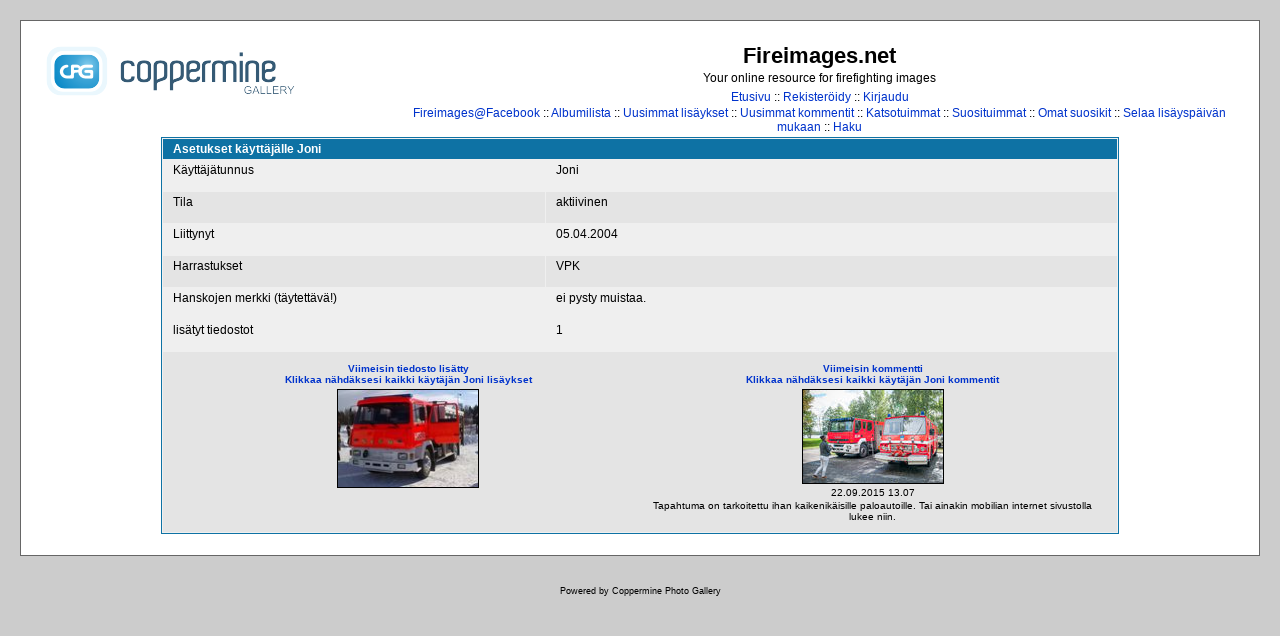

--- FILE ---
content_type: text/html; charset=utf-8
request_url: https://www.fireimages.net/profile.php?uid=183
body_size: 7189
content:
<!DOCTYPE html PUBLIC "-//W3C//DTD XHTML 1.0 Transitional//EN"
   "http://www.w3.org/TR/xhtml1/DTD/xhtml1-transitional.dtd">
<html xmlns="http://www.w3.org/1999/xhtml" xml:lang="en" lang="en" dir="ltr">
<head>
<meta http-equiv="Content-Type" content="text/html; charset=utf-8" />
<meta http-equiv="Pragma" content="no-cache" />
<title>Asetukset käyttäjälle Joni - Fireimages.net</title>

<link rel="stylesheet" href="css/coppermine.css" type="text/css" />
<link rel="stylesheet" href="themes/classic/style.css" type="text/css" />
<link rel="shortcut icon" href="favicon.ico" />
<script type="text/javascript">
/* <![CDATA[ */
    var js_vars = {"site_url":"http:\/\/www.fireimages.net","debug":false,"icon_dir":"themes\/ipodlounge\/images\/icons\/","lang_close":"Sulje","icon_close_path":"themes\/ipodlounge\/images\/icons\/close.png","lang_really_delete":"Halatko varmasti poistaa k\u00e4ytt\u00e4j\u00e4tilisi?"};
/* ]]> */
</script>
<script type="text/javascript" src="js/jquery-1.12.4.js"></script>
<script type="text/javascript" src="js/jquery-migrate-1.4.1.js"></script>
<script type="text/javascript" src="js/scripts.js"></script>
<script type="text/javascript" src="js/jquery.greybox.js"></script>
<script type="text/javascript" src="js/jquery.elastic.js"></script>
<script type="text/javascript" src="js/profile.js"></script>

<!--
  SVN version info:
  Coppermine version: 1.5.3
  $HeadURL: https://coppermine.svn.sourceforge.net/svnroot/coppermine/trunk/cpg1.5.x/themes/classic/template.html $
  $Revision: 6849 $
  $LastChangedBy: gaugau $
  $Date: 2009-12-11 09:49:36 +0100 (Fr, 11 Dez 2009) $
-->
</head>
<body>
    
    <div id="cpg_main_block">
        <a href="index.php">
            <img id="logo" src="themes/classic/images/coppermine-logo.png" alt="Logo" />
        </a>
        <div id="header">
            <h1>Fireimages.net</h1>
            <h3>Your online resource for firefighting images</h3>
            <p id="sysmenu">            <!-- BEGIN home -->
        <a href="index.php" title="Etusivulle" >Etusivu</a> ::
  <!-- END home -->                  <!-- BEGIN register -->
        <a href="register.php" title="Luo uusi tili" >Rekisteröidy</a> ::
  <!-- END register -->  <!-- BEGIN login -->
        <a href="login.php?referer=profile.php%3Fuid%3D183" title="Kirjaudu sisään" >Kirjaudu</a> 
  <!-- END login -->  </p>
            <p id="submenu">            <!-- BEGIN custom_link -->
        <a href="http://www.facebook.com/pages/Fireimagesnet/119430501405731" title="Fireimages@Facebook" >Fireimages@Facebook</a> ::
  <!-- END custom_link -->  <!-- BEGIN album_list -->
        <a href="index.php?cat=0" title="Albumilistaan" >Albumilista</a> ::
  <!-- END album_list -->  <!-- BEGIN lastup -->
        <a href="thumbnails.php?album=lastup" title="Näytä uusimmat lisäykset" rel="nofollow">Uusimmat lisäykset</a> ::
  <!-- END lastup -->  <!-- BEGIN lastcom -->
        <a href="thumbnails.php?album=lastcom" title="Näytä uusimmat kommentit" rel="nofollow">Uusimmat kommentit</a> ::
  <!-- END lastcom -->  <!-- BEGIN topn -->
        <a href="thumbnails.php?album=topn" title="Näytä katsotuimmat kohteet" rel="nofollow">Katsotuimmat</a> ::
  <!-- END topn -->  <!-- BEGIN toprated -->
        <a href="thumbnails.php?album=toprated" title="Näytä suosituimmat kohteet" rel="nofollow">Suosituimmat</a> ::
  <!-- END toprated -->  <!-- BEGIN favpics -->
        <a href="thumbnails.php?album=favpics" title="Omiin suosikkeihin" rel="nofollow">Omat suosikit</a> ::
  <!-- END favpics -->  <!-- BEGIN browse_by_date -->
        <a href="calendar.php" title="Selaa lisäyspäivän mukaan" rel="nofollow" class="greybox">Selaa lisäyspäivän mukaan</a> ::
  <!-- END browse_by_date -->  <!-- BEGIN search -->
        <a href="search.php" title="Hae galleriasta" >Haku</a> 
  <!-- END search --></p>
        </div>
        <div class="clearer"></div>
        
        
        
<!-- Start standard table -->
<table align="center" width="80%" cellspacing="1" cellpadding="0" class="maintable ">
        <tr>
                <td class="tableh1" colspan="2">Asetukset käyttäjälle Joni</td>
        </tr>
    <tr>
        <td width="40%" class="tableb" height="25" valign="top">
            Käyttäjätunnus
        </td>
        <td width="60%" class="tableb" valign="top">
            Joni
        </td>
    </tr>
    <tr>
        <td width="40%" class="tableb tableb_alternate" height="25" valign="top">
            Tila
        </td>
        <td width="60%" class="tableb tableb_alternate" valign="top">
            aktiivinen
        </td>
    </tr>
    <tr>
        <td width="40%" class="tableb" height="25" valign="top">
            Liittynyt
        </td>
        <td width="60%" class="tableb" valign="top">
            05.04.2004
        </td>
    </tr>
    <tr>
        <td width="40%" class="tableb tableb_alternate" height="25" valign="top">
            Harrastukset
        </td>
        <td width="60%" class="tableb tableb_alternate" valign="top">
            VPK
        </td>
    </tr>
    <tr>
        <td width="40%" class="tableb" height="25" valign="top">
            Hanskojen merkki (täytettävä!)
        </td>
        <td width="60%" class="tableb" valign="top">
            ei pysty muistaa.
        </td>
    </tr>
    <tr>
        <td width="40%" class="tableb" height="25" valign="top">
            lisätyt tiedostot
        </td>
        <td width="60%" class="tableb" valign="top">
            1
        </td>
    </tr>
    <tr>
        <td valign="top" colspan="2" class="tableb tableb_alternate" align="center">
            <table width="100%" cellpadding="0" cellspacing="0">
                <tr>
                    <td align="center">
                        <table width="100%" border="0" cellspacing="5"><tr><td width="50%" valign="top" align="center"><a href="thumbnails.php?album=lastupby&amp;uid=183"><span class="thumb_title">Viimeisin tiedosto lisätty<br />Klikkaa nähdäksesi kaikki käytäjän Joni lisäykset<br /></span><img src="albums/userpics/thumb_06032010022.jpg" class="image"width="140" border="0" alt="" /></a></td><td width="50%" valign="top" align="center"><a href="thumbnails.php?album=lastcomby&amp;uid=183"><span class="thumb_title">Viimeisin kommentti<br />Klikkaa nähdäksesi kaikki käytäjän Joni kommentit<br /></span><img src="albums/userpics/10033/thumb_DSC_3689-2.jpg" class="image"width="140" border="0" alt="" /></a><br /><span class="thumb_caption">22.09.2015 13.07</span><span class="thumb_caption">Tapahtuma on tarkoitettu ihan kaikenikäisille paloautoille. Tai ainakin mobilian internet sivustolla lukee niin.</span></td></tr></table>
                    </td>
                </tr>
            </table>
        </td>
    </tr></table>
<!-- End standard table -->

    </div>
    
    
<div class="footer" align="center" style="padding:10px;display:block;visibility:visible; font-family: Verdana,Arial,sans-serif;">Powered by <a href="http://coppermine-gallery.net/" title="Coppermine Photo Gallery" rel="external">Coppermine Photo Gallery</a></div>
<!--Coppermine Photo Gallery 1.6.18 (stable)-->
</body>
</html>

--- FILE ---
content_type: text/javascript
request_url: https://www.fireimages.net/js/profile.js
body_size: 822
content:
/*************************
  Coppermine Photo Gallery
  ************************
  Copyright (c) 2003-2016 Coppermine Dev Team
  v1.0 originally written by Gregory DEMAR

  This program is free software; you can redistribute it and/or modify
  it under the terms of the GNU General Public License version 3
  as published by the Free Software Foundation.

  ********************************************
  Coppermine version: 1.6.03
  $HeadURL$
**********************************************/

function confirmUserDelete() {
	if (document.cpgform2.confirmation.checked = true) {
	  check = confirm(js_vars.lang_really_delete);
	  if (check == true) {
		//document.cpgform2.submit();
	  } else {
		document.cpgform2.confirmation.checked = false;
		document.cpgform2.delete_submit.disabled = true;
		return false;
	  }
	}
}

